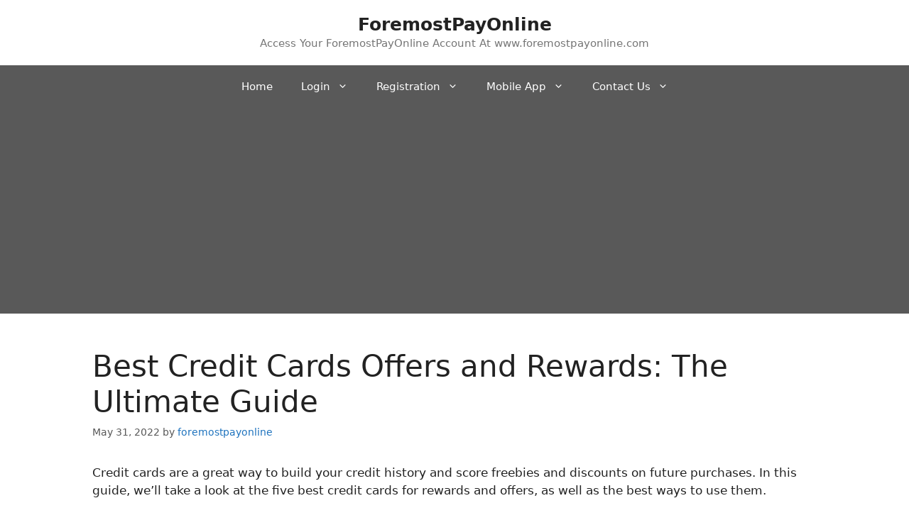

--- FILE ---
content_type: text/html; charset=UTF-8
request_url: https://www.foremostpayonline.org/best-credit-cards-offers-and-rewards-the-ultimate-guide/
body_size: 12828
content:
<!DOCTYPE html>
<html dir="ltr" lang="en-US" prefix="og: https://ogp.me/ns#">
<head>
	<meta charset="UTF-8">
	<title>Best Credit Cards Offers and Rewards: The Ultimate Guide</title>
	<style>img:is([sizes="auto" i], [sizes^="auto," i]) { contain-intrinsic-size: 3000px 1500px }</style>
	
		<!-- All in One SEO 4.9.3 - aioseo.com -->
	<meta name="robots" content="max-image-preview:large" />
	<meta name="author" content="foremostpayonline"/>
	<link rel="canonical" href="https://www.foremostpayonline.org/best-credit-cards-offers-and-rewards-the-ultimate-guide/" />
	<meta name="generator" content="All in One SEO (AIOSEO) 4.9.3" />
		<meta property="og:locale" content="en_US" />
		<meta property="og:site_name" content="ForemostPayOnline - Access Your ForemostPayOnline Account At www.foremostpayonline.com" />
		<meta property="og:type" content="article" />
		<meta property="og:title" content="Best Credit Cards Offers and Rewards: The Ultimate Guide" />
		<meta property="og:url" content="https://www.foremostpayonline.org/best-credit-cards-offers-and-rewards-the-ultimate-guide/" />
		<meta property="article:published_time" content="2022-05-31T10:09:45+00:00" />
		<meta property="article:modified_time" content="2022-05-31T10:09:45+00:00" />
		<meta name="twitter:card" content="summary" />
		<meta name="twitter:title" content="Best Credit Cards Offers and Rewards: The Ultimate Guide" />
		<script type="application/ld+json" class="aioseo-schema">
			{"@context":"https:\/\/schema.org","@graph":[{"@type":"Article","@id":"https:\/\/www.foremostpayonline.org\/best-credit-cards-offers-and-rewards-the-ultimate-guide\/#article","name":"Best Credit Cards Offers and Rewards: The Ultimate Guide","headline":"Best Credit Cards Offers and Rewards: The Ultimate Guide","author":{"@id":"https:\/\/www.foremostpayonline.org\/author\/foremostpayonline\/#author"},"publisher":{"@id":"https:\/\/www.foremostpayonline.org\/#organization"},"image":{"@type":"ImageObject","url":"https:\/\/www.foremostpayonline.org\/wp-content\/uploads\/2022\/05\/What-are-the-best-credit-cards-offers_.jpg","@id":"https:\/\/www.foremostpayonline.org\/best-credit-cards-offers-and-rewards-the-ultimate-guide\/#articleImage","width":2240,"height":1260},"datePublished":"2022-05-31T10:09:45+00:00","dateModified":"2022-05-31T10:09:45+00:00","inLanguage":"en-US","mainEntityOfPage":{"@id":"https:\/\/www.foremostpayonline.org\/best-credit-cards-offers-and-rewards-the-ultimate-guide\/#webpage"},"isPartOf":{"@id":"https:\/\/www.foremostpayonline.org\/best-credit-cards-offers-and-rewards-the-ultimate-guide\/#webpage"},"articleSection":"News, Top Credit Cards"},{"@type":"BreadcrumbList","@id":"https:\/\/www.foremostpayonline.org\/best-credit-cards-offers-and-rewards-the-ultimate-guide\/#breadcrumblist","itemListElement":[{"@type":"ListItem","@id":"https:\/\/www.foremostpayonline.org#listItem","position":1,"name":"Home","item":"https:\/\/www.foremostpayonline.org","nextItem":{"@type":"ListItem","@id":"https:\/\/www.foremostpayonline.org\/category\/news\/#listItem","name":"News"}},{"@type":"ListItem","@id":"https:\/\/www.foremostpayonline.org\/category\/news\/#listItem","position":2,"name":"News","item":"https:\/\/www.foremostpayonline.org\/category\/news\/","nextItem":{"@type":"ListItem","@id":"https:\/\/www.foremostpayonline.org\/best-credit-cards-offers-and-rewards-the-ultimate-guide\/#listItem","name":"Best Credit Cards Offers and Rewards: The Ultimate Guide"},"previousItem":{"@type":"ListItem","@id":"https:\/\/www.foremostpayonline.org#listItem","name":"Home"}},{"@type":"ListItem","@id":"https:\/\/www.foremostpayonline.org\/best-credit-cards-offers-and-rewards-the-ultimate-guide\/#listItem","position":3,"name":"Best Credit Cards Offers and Rewards: The Ultimate Guide","previousItem":{"@type":"ListItem","@id":"https:\/\/www.foremostpayonline.org\/category\/news\/#listItem","name":"News"}}]},{"@type":"Organization","@id":"https:\/\/www.foremostpayonline.org\/#organization","name":"ForemostPayOnline","description":"Access Your ForemostPayOnline Account At www.foremostpayonline.com","url":"https:\/\/www.foremostpayonline.org\/"},{"@type":"Person","@id":"https:\/\/www.foremostpayonline.org\/author\/foremostpayonline\/#author","url":"https:\/\/www.foremostpayonline.org\/author\/foremostpayonline\/","name":"foremostpayonline","image":{"@type":"ImageObject","@id":"https:\/\/www.foremostpayonline.org\/best-credit-cards-offers-and-rewards-the-ultimate-guide\/#authorImage","url":"https:\/\/secure.gravatar.com\/avatar\/b039993ed9411b4fe52179be0c642270?s=96&d=mm&r=g","width":96,"height":96,"caption":"foremostpayonline"}},{"@type":"WebPage","@id":"https:\/\/www.foremostpayonline.org\/best-credit-cards-offers-and-rewards-the-ultimate-guide\/#webpage","url":"https:\/\/www.foremostpayonline.org\/best-credit-cards-offers-and-rewards-the-ultimate-guide\/","name":"Best Credit Cards Offers and Rewards: The Ultimate Guide","inLanguage":"en-US","isPartOf":{"@id":"https:\/\/www.foremostpayonline.org\/#website"},"breadcrumb":{"@id":"https:\/\/www.foremostpayonline.org\/best-credit-cards-offers-and-rewards-the-ultimate-guide\/#breadcrumblist"},"author":{"@id":"https:\/\/www.foremostpayonline.org\/author\/foremostpayonline\/#author"},"creator":{"@id":"https:\/\/www.foremostpayonline.org\/author\/foremostpayonline\/#author"},"datePublished":"2022-05-31T10:09:45+00:00","dateModified":"2022-05-31T10:09:45+00:00"},{"@type":"WebSite","@id":"https:\/\/www.foremostpayonline.org\/#website","url":"https:\/\/www.foremostpayonline.org\/","name":"ForemostPayOnline","description":"Access Your ForemostPayOnline Account At www.foremostpayonline.com","inLanguage":"en-US","publisher":{"@id":"https:\/\/www.foremostpayonline.org\/#organization"}}]}
		</script>
		<!-- All in One SEO -->

<meta name="viewport" content="width=device-width, initial-scale=1"><link rel="alternate" type="application/rss+xml" title="ForemostPayOnline &raquo; Feed" href="https://www.foremostpayonline.org/feed/" />
<script>
window._wpemojiSettings = {"baseUrl":"https:\/\/s.w.org\/images\/core\/emoji\/15.0.3\/72x72\/","ext":".png","svgUrl":"https:\/\/s.w.org\/images\/core\/emoji\/15.0.3\/svg\/","svgExt":".svg","source":{"concatemoji":"https:\/\/www.foremostpayonline.org\/wp-includes\/js\/wp-emoji-release.min.js?ver=6.7.4"}};
/*! This file is auto-generated */
!function(i,n){var o,s,e;function c(e){try{var t={supportTests:e,timestamp:(new Date).valueOf()};sessionStorage.setItem(o,JSON.stringify(t))}catch(e){}}function p(e,t,n){e.clearRect(0,0,e.canvas.width,e.canvas.height),e.fillText(t,0,0);var t=new Uint32Array(e.getImageData(0,0,e.canvas.width,e.canvas.height).data),r=(e.clearRect(0,0,e.canvas.width,e.canvas.height),e.fillText(n,0,0),new Uint32Array(e.getImageData(0,0,e.canvas.width,e.canvas.height).data));return t.every(function(e,t){return e===r[t]})}function u(e,t,n){switch(t){case"flag":return n(e,"\ud83c\udff3\ufe0f\u200d\u26a7\ufe0f","\ud83c\udff3\ufe0f\u200b\u26a7\ufe0f")?!1:!n(e,"\ud83c\uddfa\ud83c\uddf3","\ud83c\uddfa\u200b\ud83c\uddf3")&&!n(e,"\ud83c\udff4\udb40\udc67\udb40\udc62\udb40\udc65\udb40\udc6e\udb40\udc67\udb40\udc7f","\ud83c\udff4\u200b\udb40\udc67\u200b\udb40\udc62\u200b\udb40\udc65\u200b\udb40\udc6e\u200b\udb40\udc67\u200b\udb40\udc7f");case"emoji":return!n(e,"\ud83d\udc26\u200d\u2b1b","\ud83d\udc26\u200b\u2b1b")}return!1}function f(e,t,n){var r="undefined"!=typeof WorkerGlobalScope&&self instanceof WorkerGlobalScope?new OffscreenCanvas(300,150):i.createElement("canvas"),a=r.getContext("2d",{willReadFrequently:!0}),o=(a.textBaseline="top",a.font="600 32px Arial",{});return e.forEach(function(e){o[e]=t(a,e,n)}),o}function t(e){var t=i.createElement("script");t.src=e,t.defer=!0,i.head.appendChild(t)}"undefined"!=typeof Promise&&(o="wpEmojiSettingsSupports",s=["flag","emoji"],n.supports={everything:!0,everythingExceptFlag:!0},e=new Promise(function(e){i.addEventListener("DOMContentLoaded",e,{once:!0})}),new Promise(function(t){var n=function(){try{var e=JSON.parse(sessionStorage.getItem(o));if("object"==typeof e&&"number"==typeof e.timestamp&&(new Date).valueOf()<e.timestamp+604800&&"object"==typeof e.supportTests)return e.supportTests}catch(e){}return null}();if(!n){if("undefined"!=typeof Worker&&"undefined"!=typeof OffscreenCanvas&&"undefined"!=typeof URL&&URL.createObjectURL&&"undefined"!=typeof Blob)try{var e="postMessage("+f.toString()+"("+[JSON.stringify(s),u.toString(),p.toString()].join(",")+"));",r=new Blob([e],{type:"text/javascript"}),a=new Worker(URL.createObjectURL(r),{name:"wpTestEmojiSupports"});return void(a.onmessage=function(e){c(n=e.data),a.terminate(),t(n)})}catch(e){}c(n=f(s,u,p))}t(n)}).then(function(e){for(var t in e)n.supports[t]=e[t],n.supports.everything=n.supports.everything&&n.supports[t],"flag"!==t&&(n.supports.everythingExceptFlag=n.supports.everythingExceptFlag&&n.supports[t]);n.supports.everythingExceptFlag=n.supports.everythingExceptFlag&&!n.supports.flag,n.DOMReady=!1,n.readyCallback=function(){n.DOMReady=!0}}).then(function(){return e}).then(function(){var e;n.supports.everything||(n.readyCallback(),(e=n.source||{}).concatemoji?t(e.concatemoji):e.wpemoji&&e.twemoji&&(t(e.twemoji),t(e.wpemoji)))}))}((window,document),window._wpemojiSettings);
</script>

<style id='wp-emoji-styles-inline-css'>

	img.wp-smiley, img.emoji {
		display: inline !important;
		border: none !important;
		box-shadow: none !important;
		height: 1em !important;
		width: 1em !important;
		margin: 0 0.07em !important;
		vertical-align: -0.1em !important;
		background: none !important;
		padding: 0 !important;
	}
</style>
<link rel='stylesheet' id='wp-block-library-css' href='https://www.foremostpayonline.org/wp-includes/css/dist/block-library/style.min.css?ver=6.7.4' media='all' />
<link rel='stylesheet' id='aioseo/css/src/vue/standalone/blocks/table-of-contents/global.scss-css' href='https://www.foremostpayonline.org/wp-content/plugins/all-in-one-seo-pack/dist/Lite/assets/css/table-of-contents/global.e90f6d47.css?ver=4.9.3' media='all' />
<style id='classic-theme-styles-inline-css'>
/*! This file is auto-generated */
.wp-block-button__link{color:#fff;background-color:#32373c;border-radius:9999px;box-shadow:none;text-decoration:none;padding:calc(.667em + 2px) calc(1.333em + 2px);font-size:1.125em}.wp-block-file__button{background:#32373c;color:#fff;text-decoration:none}
</style>
<style id='global-styles-inline-css'>
:root{--wp--preset--aspect-ratio--square: 1;--wp--preset--aspect-ratio--4-3: 4/3;--wp--preset--aspect-ratio--3-4: 3/4;--wp--preset--aspect-ratio--3-2: 3/2;--wp--preset--aspect-ratio--2-3: 2/3;--wp--preset--aspect-ratio--16-9: 16/9;--wp--preset--aspect-ratio--9-16: 9/16;--wp--preset--color--black: #000000;--wp--preset--color--cyan-bluish-gray: #abb8c3;--wp--preset--color--white: #ffffff;--wp--preset--color--pale-pink: #f78da7;--wp--preset--color--vivid-red: #cf2e2e;--wp--preset--color--luminous-vivid-orange: #ff6900;--wp--preset--color--luminous-vivid-amber: #fcb900;--wp--preset--color--light-green-cyan: #7bdcb5;--wp--preset--color--vivid-green-cyan: #00d084;--wp--preset--color--pale-cyan-blue: #8ed1fc;--wp--preset--color--vivid-cyan-blue: #0693e3;--wp--preset--color--vivid-purple: #9b51e0;--wp--preset--color--contrast: var(--contrast);--wp--preset--color--contrast-2: var(--contrast-2);--wp--preset--color--contrast-3: var(--contrast-3);--wp--preset--color--base: var(--base);--wp--preset--color--base-2: var(--base-2);--wp--preset--color--base-3: var(--base-3);--wp--preset--color--accent: var(--accent);--wp--preset--gradient--vivid-cyan-blue-to-vivid-purple: linear-gradient(135deg,rgba(6,147,227,1) 0%,rgb(155,81,224) 100%);--wp--preset--gradient--light-green-cyan-to-vivid-green-cyan: linear-gradient(135deg,rgb(122,220,180) 0%,rgb(0,208,130) 100%);--wp--preset--gradient--luminous-vivid-amber-to-luminous-vivid-orange: linear-gradient(135deg,rgba(252,185,0,1) 0%,rgba(255,105,0,1) 100%);--wp--preset--gradient--luminous-vivid-orange-to-vivid-red: linear-gradient(135deg,rgba(255,105,0,1) 0%,rgb(207,46,46) 100%);--wp--preset--gradient--very-light-gray-to-cyan-bluish-gray: linear-gradient(135deg,rgb(238,238,238) 0%,rgb(169,184,195) 100%);--wp--preset--gradient--cool-to-warm-spectrum: linear-gradient(135deg,rgb(74,234,220) 0%,rgb(151,120,209) 20%,rgb(207,42,186) 40%,rgb(238,44,130) 60%,rgb(251,105,98) 80%,rgb(254,248,76) 100%);--wp--preset--gradient--blush-light-purple: linear-gradient(135deg,rgb(255,206,236) 0%,rgb(152,150,240) 100%);--wp--preset--gradient--blush-bordeaux: linear-gradient(135deg,rgb(254,205,165) 0%,rgb(254,45,45) 50%,rgb(107,0,62) 100%);--wp--preset--gradient--luminous-dusk: linear-gradient(135deg,rgb(255,203,112) 0%,rgb(199,81,192) 50%,rgb(65,88,208) 100%);--wp--preset--gradient--pale-ocean: linear-gradient(135deg,rgb(255,245,203) 0%,rgb(182,227,212) 50%,rgb(51,167,181) 100%);--wp--preset--gradient--electric-grass: linear-gradient(135deg,rgb(202,248,128) 0%,rgb(113,206,126) 100%);--wp--preset--gradient--midnight: linear-gradient(135deg,rgb(2,3,129) 0%,rgb(40,116,252) 100%);--wp--preset--font-size--small: 13px;--wp--preset--font-size--medium: 20px;--wp--preset--font-size--large: 36px;--wp--preset--font-size--x-large: 42px;--wp--preset--spacing--20: 0.44rem;--wp--preset--spacing--30: 0.67rem;--wp--preset--spacing--40: 1rem;--wp--preset--spacing--50: 1.5rem;--wp--preset--spacing--60: 2.25rem;--wp--preset--spacing--70: 3.38rem;--wp--preset--spacing--80: 5.06rem;--wp--preset--shadow--natural: 6px 6px 9px rgba(0, 0, 0, 0.2);--wp--preset--shadow--deep: 12px 12px 50px rgba(0, 0, 0, 0.4);--wp--preset--shadow--sharp: 6px 6px 0px rgba(0, 0, 0, 0.2);--wp--preset--shadow--outlined: 6px 6px 0px -3px rgba(255, 255, 255, 1), 6px 6px rgba(0, 0, 0, 1);--wp--preset--shadow--crisp: 6px 6px 0px rgba(0, 0, 0, 1);}:where(.is-layout-flex){gap: 0.5em;}:where(.is-layout-grid){gap: 0.5em;}body .is-layout-flex{display: flex;}.is-layout-flex{flex-wrap: wrap;align-items: center;}.is-layout-flex > :is(*, div){margin: 0;}body .is-layout-grid{display: grid;}.is-layout-grid > :is(*, div){margin: 0;}:where(.wp-block-columns.is-layout-flex){gap: 2em;}:where(.wp-block-columns.is-layout-grid){gap: 2em;}:where(.wp-block-post-template.is-layout-flex){gap: 1.25em;}:where(.wp-block-post-template.is-layout-grid){gap: 1.25em;}.has-black-color{color: var(--wp--preset--color--black) !important;}.has-cyan-bluish-gray-color{color: var(--wp--preset--color--cyan-bluish-gray) !important;}.has-white-color{color: var(--wp--preset--color--white) !important;}.has-pale-pink-color{color: var(--wp--preset--color--pale-pink) !important;}.has-vivid-red-color{color: var(--wp--preset--color--vivid-red) !important;}.has-luminous-vivid-orange-color{color: var(--wp--preset--color--luminous-vivid-orange) !important;}.has-luminous-vivid-amber-color{color: var(--wp--preset--color--luminous-vivid-amber) !important;}.has-light-green-cyan-color{color: var(--wp--preset--color--light-green-cyan) !important;}.has-vivid-green-cyan-color{color: var(--wp--preset--color--vivid-green-cyan) !important;}.has-pale-cyan-blue-color{color: var(--wp--preset--color--pale-cyan-blue) !important;}.has-vivid-cyan-blue-color{color: var(--wp--preset--color--vivid-cyan-blue) !important;}.has-vivid-purple-color{color: var(--wp--preset--color--vivid-purple) !important;}.has-black-background-color{background-color: var(--wp--preset--color--black) !important;}.has-cyan-bluish-gray-background-color{background-color: var(--wp--preset--color--cyan-bluish-gray) !important;}.has-white-background-color{background-color: var(--wp--preset--color--white) !important;}.has-pale-pink-background-color{background-color: var(--wp--preset--color--pale-pink) !important;}.has-vivid-red-background-color{background-color: var(--wp--preset--color--vivid-red) !important;}.has-luminous-vivid-orange-background-color{background-color: var(--wp--preset--color--luminous-vivid-orange) !important;}.has-luminous-vivid-amber-background-color{background-color: var(--wp--preset--color--luminous-vivid-amber) !important;}.has-light-green-cyan-background-color{background-color: var(--wp--preset--color--light-green-cyan) !important;}.has-vivid-green-cyan-background-color{background-color: var(--wp--preset--color--vivid-green-cyan) !important;}.has-pale-cyan-blue-background-color{background-color: var(--wp--preset--color--pale-cyan-blue) !important;}.has-vivid-cyan-blue-background-color{background-color: var(--wp--preset--color--vivid-cyan-blue) !important;}.has-vivid-purple-background-color{background-color: var(--wp--preset--color--vivid-purple) !important;}.has-black-border-color{border-color: var(--wp--preset--color--black) !important;}.has-cyan-bluish-gray-border-color{border-color: var(--wp--preset--color--cyan-bluish-gray) !important;}.has-white-border-color{border-color: var(--wp--preset--color--white) !important;}.has-pale-pink-border-color{border-color: var(--wp--preset--color--pale-pink) !important;}.has-vivid-red-border-color{border-color: var(--wp--preset--color--vivid-red) !important;}.has-luminous-vivid-orange-border-color{border-color: var(--wp--preset--color--luminous-vivid-orange) !important;}.has-luminous-vivid-amber-border-color{border-color: var(--wp--preset--color--luminous-vivid-amber) !important;}.has-light-green-cyan-border-color{border-color: var(--wp--preset--color--light-green-cyan) !important;}.has-vivid-green-cyan-border-color{border-color: var(--wp--preset--color--vivid-green-cyan) !important;}.has-pale-cyan-blue-border-color{border-color: var(--wp--preset--color--pale-cyan-blue) !important;}.has-vivid-cyan-blue-border-color{border-color: var(--wp--preset--color--vivid-cyan-blue) !important;}.has-vivid-purple-border-color{border-color: var(--wp--preset--color--vivid-purple) !important;}.has-vivid-cyan-blue-to-vivid-purple-gradient-background{background: var(--wp--preset--gradient--vivid-cyan-blue-to-vivid-purple) !important;}.has-light-green-cyan-to-vivid-green-cyan-gradient-background{background: var(--wp--preset--gradient--light-green-cyan-to-vivid-green-cyan) !important;}.has-luminous-vivid-amber-to-luminous-vivid-orange-gradient-background{background: var(--wp--preset--gradient--luminous-vivid-amber-to-luminous-vivid-orange) !important;}.has-luminous-vivid-orange-to-vivid-red-gradient-background{background: var(--wp--preset--gradient--luminous-vivid-orange-to-vivid-red) !important;}.has-very-light-gray-to-cyan-bluish-gray-gradient-background{background: var(--wp--preset--gradient--very-light-gray-to-cyan-bluish-gray) !important;}.has-cool-to-warm-spectrum-gradient-background{background: var(--wp--preset--gradient--cool-to-warm-spectrum) !important;}.has-blush-light-purple-gradient-background{background: var(--wp--preset--gradient--blush-light-purple) !important;}.has-blush-bordeaux-gradient-background{background: var(--wp--preset--gradient--blush-bordeaux) !important;}.has-luminous-dusk-gradient-background{background: var(--wp--preset--gradient--luminous-dusk) !important;}.has-pale-ocean-gradient-background{background: var(--wp--preset--gradient--pale-ocean) !important;}.has-electric-grass-gradient-background{background: var(--wp--preset--gradient--electric-grass) !important;}.has-midnight-gradient-background{background: var(--wp--preset--gradient--midnight) !important;}.has-small-font-size{font-size: var(--wp--preset--font-size--small) !important;}.has-medium-font-size{font-size: var(--wp--preset--font-size--medium) !important;}.has-large-font-size{font-size: var(--wp--preset--font-size--large) !important;}.has-x-large-font-size{font-size: var(--wp--preset--font-size--x-large) !important;}
:where(.wp-block-post-template.is-layout-flex){gap: 1.25em;}:where(.wp-block-post-template.is-layout-grid){gap: 1.25em;}
:where(.wp-block-columns.is-layout-flex){gap: 2em;}:where(.wp-block-columns.is-layout-grid){gap: 2em;}
:root :where(.wp-block-pullquote){font-size: 1.5em;line-height: 1.6;}
</style>
<link rel='stylesheet' id='contact-form-7-css' href='https://www.foremostpayonline.org/wp-content/plugins/contact-form-7/includes/css/styles.css?ver=6.1.4' media='all' />
<link rel='stylesheet' id='toc-screen-css' href='https://www.foremostpayonline.org/wp-content/plugins/table-of-contents-plus/screen.min.css?ver=2411.1' media='all' />
<link rel='stylesheet' id='generate-style-css' href='https://www.foremostpayonline.org/wp-content/themes/generatepress/assets/css/main.min.css?ver=3.5.1' media='all' />
<style id='generate-style-inline-css'>
body{background-color:#ffffff;color:#222222;}a{color:#1e73be;}a:hover, a:focus, a:active{color:#000000;}.grid-container{max-width:1100px;}.wp-block-group__inner-container{max-width:1100px;margin-left:auto;margin-right:auto;}:root{--contrast:#222222;--contrast-2:#575760;--contrast-3:#b2b2be;--base:#f0f0f0;--base-2:#f7f8f9;--base-3:#ffffff;--accent:#1e73be;}:root .has-contrast-color{color:var(--contrast);}:root .has-contrast-background-color{background-color:var(--contrast);}:root .has-contrast-2-color{color:var(--contrast-2);}:root .has-contrast-2-background-color{background-color:var(--contrast-2);}:root .has-contrast-3-color{color:var(--contrast-3);}:root .has-contrast-3-background-color{background-color:var(--contrast-3);}:root .has-base-color{color:var(--base);}:root .has-base-background-color{background-color:var(--base);}:root .has-base-2-color{color:var(--base-2);}:root .has-base-2-background-color{background-color:var(--base-2);}:root .has-base-3-color{color:var(--base-3);}:root .has-base-3-background-color{background-color:var(--base-3);}:root .has-accent-color{color:var(--accent);}:root .has-accent-background-color{background-color:var(--accent);}body, button, input, select, textarea{font-family:-apple-system, system-ui, BlinkMacSystemFont, "Segoe UI", Helvetica, Arial, sans-serif, "Apple Color Emoji", "Segoe UI Emoji", "Segoe UI Symbol";}body{line-height:1.5;}.entry-content > [class*="wp-block-"]:not(:last-child):not(.wp-block-heading){margin-bottom:1.5em;}.main-navigation .main-nav ul ul li a{font-size:14px;}.sidebar .widget, .footer-widgets .widget{font-size:17px;}@media (max-width:768px){h1{font-size:31px;}h2{font-size:27px;}h3{font-size:24px;}h4{font-size:22px;}h5{font-size:19px;}}.top-bar{background-color:#636363;color:#ffffff;}.top-bar a{color:#ffffff;}.top-bar a:hover{color:#303030;}.site-header{background-color:#ffffff;}.main-title a,.main-title a:hover{color:#222222;}.site-description{color:#757575;}.main-navigation,.main-navigation ul ul{background-color:#595959;}.main-navigation .main-nav ul li a, .main-navigation .menu-toggle, .main-navigation .menu-bar-items{color:#ffffff;}.main-navigation .main-nav ul li:not([class*="current-menu-"]):hover > a, .main-navigation .main-nav ul li:not([class*="current-menu-"]):focus > a, .main-navigation .main-nav ul li.sfHover:not([class*="current-menu-"]) > a, .main-navigation .menu-bar-item:hover > a, .main-navigation .menu-bar-item.sfHover > a{color:#ffffff;background-color:#424242;}button.menu-toggle:hover,button.menu-toggle:focus{color:#ffffff;}.main-navigation .main-nav ul li[class*="current-menu-"] > a{color:#ffffff;background-color:#424242;}.navigation-search input[type="search"],.navigation-search input[type="search"]:active, .navigation-search input[type="search"]:focus, .main-navigation .main-nav ul li.search-item.active > a, .main-navigation .menu-bar-items .search-item.active > a{color:#ffffff;background-color:#424242;}.main-navigation ul ul{background-color:#424242;}.main-navigation .main-nav ul ul li a{color:#ffffff;}.main-navigation .main-nav ul ul li:not([class*="current-menu-"]):hover > a,.main-navigation .main-nav ul ul li:not([class*="current-menu-"]):focus > a, .main-navigation .main-nav ul ul li.sfHover:not([class*="current-menu-"]) > a{color:#dbdbdb;background-color:#424242;}.main-navigation .main-nav ul ul li[class*="current-menu-"] > a{color:#dbdbdb;background-color:#424242;}.separate-containers .inside-article, .separate-containers .comments-area, .separate-containers .page-header, .one-container .container, .separate-containers .paging-navigation, .inside-page-header{background-color:#ffffff;}.entry-title a{color:#222222;}.entry-title a:hover{color:#55555e;}.entry-meta{color:#595959;}.sidebar .widget{background-color:#ffffff;}.footer-widgets{background-color:#ffffff;}.footer-widgets .widget-title{color:#000000;}.site-info{color:#ffffff;background-color:#55555e;}.site-info a{color:#ffffff;}.site-info a:hover{color:#d3d3d3;}.footer-bar .widget_nav_menu .current-menu-item a{color:#d3d3d3;}input[type="text"],input[type="email"],input[type="url"],input[type="password"],input[type="search"],input[type="tel"],input[type="number"],textarea,select{color:#666666;background-color:#fafafa;border-color:#cccccc;}input[type="text"]:focus,input[type="email"]:focus,input[type="url"]:focus,input[type="password"]:focus,input[type="search"]:focus,input[type="tel"]:focus,input[type="number"]:focus,textarea:focus,select:focus{color:#666666;background-color:#ffffff;border-color:#bfbfbf;}button,html input[type="button"],input[type="reset"],input[type="submit"],a.button,a.wp-block-button__link:not(.has-background){color:#ffffff;background-color:#55555e;}button:hover,html input[type="button"]:hover,input[type="reset"]:hover,input[type="submit"]:hover,a.button:hover,button:focus,html input[type="button"]:focus,input[type="reset"]:focus,input[type="submit"]:focus,a.button:focus,a.wp-block-button__link:not(.has-background):active,a.wp-block-button__link:not(.has-background):focus,a.wp-block-button__link:not(.has-background):hover{color:#ffffff;background-color:#3f4047;}a.generate-back-to-top{background-color:rgba( 0,0,0,0.4 );color:#ffffff;}a.generate-back-to-top:hover,a.generate-back-to-top:focus{background-color:rgba( 0,0,0,0.6 );color:#ffffff;}:root{--gp-search-modal-bg-color:var(--base-3);--gp-search-modal-text-color:var(--contrast);--gp-search-modal-overlay-bg-color:rgba(0,0,0,0.2);}@media (max-width:768px){.main-navigation .menu-bar-item:hover > a, .main-navigation .menu-bar-item.sfHover > a{background:none;color:#ffffff;}}.nav-below-header .main-navigation .inside-navigation.grid-container, .nav-above-header .main-navigation .inside-navigation.grid-container{padding:0px 20px 0px 20px;}.site-main .wp-block-group__inner-container{padding:40px;}.separate-containers .paging-navigation{padding-top:20px;padding-bottom:20px;}.entry-content .alignwide, body:not(.no-sidebar) .entry-content .alignfull{margin-left:-40px;width:calc(100% + 80px);max-width:calc(100% + 80px);}.rtl .menu-item-has-children .dropdown-menu-toggle{padding-left:20px;}.rtl .main-navigation .main-nav ul li.menu-item-has-children > a{padding-right:20px;}@media (max-width:768px){.separate-containers .inside-article, .separate-containers .comments-area, .separate-containers .page-header, .separate-containers .paging-navigation, .one-container .site-content, .inside-page-header{padding:30px;}.site-main .wp-block-group__inner-container{padding:30px;}.inside-top-bar{padding-right:30px;padding-left:30px;}.inside-header{padding-right:30px;padding-left:30px;}.widget-area .widget{padding-top:30px;padding-right:30px;padding-bottom:30px;padding-left:30px;}.footer-widgets-container{padding-top:30px;padding-right:30px;padding-bottom:30px;padding-left:30px;}.inside-site-info{padding-right:30px;padding-left:30px;}.entry-content .alignwide, body:not(.no-sidebar) .entry-content .alignfull{margin-left:-30px;width:calc(100% + 60px);max-width:calc(100% + 60px);}.one-container .site-main .paging-navigation{margin-bottom:20px;}}/* End cached CSS */.is-right-sidebar{width:30%;}.is-left-sidebar{width:30%;}.site-content .content-area{width:100%;}@media (max-width:768px){.main-navigation .menu-toggle,.sidebar-nav-mobile:not(#sticky-placeholder){display:block;}.main-navigation ul,.gen-sidebar-nav,.main-navigation:not(.slideout-navigation):not(.toggled) .main-nav > ul,.has-inline-mobile-toggle #site-navigation .inside-navigation > *:not(.navigation-search):not(.main-nav){display:none;}.nav-align-right .inside-navigation,.nav-align-center .inside-navigation{justify-content:space-between;}}
</style>
<link rel='stylesheet' id='tablepress-default-css' href='https://www.foremostpayonline.org/wp-content/plugins/tablepress/css/build/default.css?ver=3.2.6' media='all' />
<script src="https://www.foremostpayonline.org/wp-includes/js/jquery/jquery.min.js?ver=3.7.1" id="jquery-core-js"></script>
<script src="https://www.foremostpayonline.org/wp-includes/js/jquery/jquery-migrate.min.js?ver=3.4.1" id="jquery-migrate-js"></script>
<link rel="https://api.w.org/" href="https://www.foremostpayonline.org/wp-json/" /><link rel="alternate" title="JSON" type="application/json" href="https://www.foremostpayonline.org/wp-json/wp/v2/posts/147" /><link rel="EditURI" type="application/rsd+xml" title="RSD" href="https://www.foremostpayonline.org/xmlrpc.php?rsd" />
<meta name="generator" content="WordPress 6.7.4" />
<link rel='shortlink' href='https://www.foremostpayonline.org/?p=147' />
<link rel="alternate" title="oEmbed (JSON)" type="application/json+oembed" href="https://www.foremostpayonline.org/wp-json/oembed/1.0/embed?url=https%3A%2F%2Fwww.foremostpayonline.org%2Fbest-credit-cards-offers-and-rewards-the-ultimate-guide%2F" />
<link rel="alternate" title="oEmbed (XML)" type="text/xml+oembed" href="https://www.foremostpayonline.org/wp-json/oembed/1.0/embed?url=https%3A%2F%2Fwww.foremostpayonline.org%2Fbest-credit-cards-offers-and-rewards-the-ultimate-guide%2F&#038;format=xml" />
<!-- HFCM by 99 Robots - Snippet # 1:  -->
<script async src="https://pagead2.googlesyndication.com/pagead/js/adsbygoogle.js?client=ca-pub-3023366295537960"
     crossorigin="anonymous"></script>
<!-- /end HFCM by 99 Robots -->
</head>

<body class="post-template-default single single-post postid-147 single-format-standard wp-embed-responsive no-sidebar nav-below-header one-container header-aligned-center dropdown-hover" itemtype="https://schema.org/Blog" itemscope>
	<a class="screen-reader-text skip-link" href="#content" title="Skip to content">Skip to content</a>		<header class="site-header" id="masthead" aria-label="Site"  itemtype="https://schema.org/WPHeader" itemscope>
			<div class="inside-header">
				<div class="site-branding">
						<p class="main-title" itemprop="headline">
					<a href="https://www.foremostpayonline.org/" rel="home">ForemostPayOnline</a>
				</p>
						<p class="site-description" itemprop="description">Access Your ForemostPayOnline Account At www.foremostpayonline.com</p>
					</div>			</div>
		</header>
				<nav class="main-navigation nav-align-center sub-menu-right" id="site-navigation" aria-label="Primary"  itemtype="https://schema.org/SiteNavigationElement" itemscope>
			<div class="inside-navigation">
								<button class="menu-toggle" aria-controls="primary-menu" aria-expanded="false">
					<span class="gp-icon icon-menu-bars"><svg viewBox="0 0 512 512" aria-hidden="true" xmlns="http://www.w3.org/2000/svg" width="1em" height="1em"><path d="M0 96c0-13.255 10.745-24 24-24h464c13.255 0 24 10.745 24 24s-10.745 24-24 24H24c-13.255 0-24-10.745-24-24zm0 160c0-13.255 10.745-24 24-24h464c13.255 0 24 10.745 24 24s-10.745 24-24 24H24c-13.255 0-24-10.745-24-24zm0 160c0-13.255 10.745-24 24-24h464c13.255 0 24 10.745 24 24s-10.745 24-24 24H24c-13.255 0-24-10.745-24-24z" /></svg><svg viewBox="0 0 512 512" aria-hidden="true" xmlns="http://www.w3.org/2000/svg" width="1em" height="1em"><path d="M71.029 71.029c9.373-9.372 24.569-9.372 33.942 0L256 222.059l151.029-151.03c9.373-9.372 24.569-9.372 33.942 0 9.372 9.373 9.372 24.569 0 33.942L289.941 256l151.03 151.029c9.372 9.373 9.372 24.569 0 33.942-9.373 9.372-24.569 9.372-33.942 0L256 289.941l-151.029 151.03c-9.373 9.372-24.569 9.372-33.942 0-9.372-9.373-9.372-24.569 0-33.942L222.059 256 71.029 104.971c-9.372-9.373-9.372-24.569 0-33.942z" /></svg></span><span class="mobile-menu">Menu</span>				</button>
				<div id="primary-menu" class="main-nav"><ul id="menu-menu-1" class=" menu sf-menu"><li id="menu-item-52" class="menu-item menu-item-type-post_type menu-item-object-page menu-item-home menu-item-52"><a href="https://www.foremostpayonline.org/">Home</a></li>
<li id="menu-item-57" class="menu-item menu-item-type-post_type menu-item-object-page menu-item-has-children menu-item-57"><a href="https://www.foremostpayonline.org/login/">Login<span role="presentation" class="dropdown-menu-toggle"><span class="gp-icon icon-arrow"><svg viewBox="0 0 330 512" aria-hidden="true" xmlns="http://www.w3.org/2000/svg" width="1em" height="1em"><path d="M305.913 197.085c0 2.266-1.133 4.815-2.833 6.514L171.087 335.593c-1.7 1.7-4.249 2.832-6.515 2.832s-4.815-1.133-6.515-2.832L26.064 203.599c-1.7-1.7-2.832-4.248-2.832-6.514s1.132-4.816 2.832-6.515l14.162-14.163c1.7-1.699 3.966-2.832 6.515-2.832 2.266 0 4.815 1.133 6.515 2.832l111.316 111.317 111.316-111.317c1.7-1.699 4.249-2.832 6.515-2.832s4.815 1.133 6.515 2.832l14.162 14.163c1.7 1.7 2.833 4.249 2.833 6.515z" /></svg></span></span></a>
<ul class="sub-menu">
	<li id="menu-item-56" class="menu-item menu-item-type-post_type menu-item-object-page menu-item-56"><a href="https://www.foremostpayonline.org/payment/">Payment</a></li>
</ul>
</li>
<li id="menu-item-58" class="menu-item menu-item-type-post_type menu-item-object-page menu-item-has-children menu-item-58"><a href="https://www.foremostpayonline.org/registration/">Registration<span role="presentation" class="dropdown-menu-toggle"><span class="gp-icon icon-arrow"><svg viewBox="0 0 330 512" aria-hidden="true" xmlns="http://www.w3.org/2000/svg" width="1em" height="1em"><path d="M305.913 197.085c0 2.266-1.133 4.815-2.833 6.514L171.087 335.593c-1.7 1.7-4.249 2.832-6.515 2.832s-4.815-1.133-6.515-2.832L26.064 203.599c-1.7-1.7-2.832-4.248-2.832-6.514s1.132-4.816 2.832-6.515l14.162-14.163c1.7-1.699 3.966-2.832 6.515-2.832 2.266 0 4.815 1.133 6.515 2.832l111.316 111.317 111.316-111.317c1.7-1.699 4.249-2.832 6.515-2.832s4.815 1.133 6.515 2.832l14.162 14.163c1.7 1.7 2.833 4.249 2.833 6.515z" /></svg></span></span></a>
<ul class="sub-menu">
	<li id="menu-item-53" class="menu-item menu-item-type-post_type menu-item-object-page menu-item-53"><a href="https://www.foremostpayonline.org/about/">About</a></li>
</ul>
</li>
<li id="menu-item-371" class="menu-item menu-item-type-post_type menu-item-object-page menu-item-has-children menu-item-371"><a href="https://www.foremostpayonline.org/mobile-app/">Mobile App<span role="presentation" class="dropdown-menu-toggle"><span class="gp-icon icon-arrow"><svg viewBox="0 0 330 512" aria-hidden="true" xmlns="http://www.w3.org/2000/svg" width="1em" height="1em"><path d="M305.913 197.085c0 2.266-1.133 4.815-2.833 6.514L171.087 335.593c-1.7 1.7-4.249 2.832-6.515 2.832s-4.815-1.133-6.515-2.832L26.064 203.599c-1.7-1.7-2.832-4.248-2.832-6.514s1.132-4.816 2.832-6.515l14.162-14.163c1.7-1.699 3.966-2.832 6.515-2.832 2.266 0 4.815 1.133 6.515 2.832l111.316 111.317 111.316-111.317c1.7-1.699 4.249-2.832 6.515-2.832s4.815 1.133 6.515 2.832l14.162 14.163c1.7 1.7 2.833 4.249 2.833 6.515z" /></svg></span></span></a>
<ul class="sub-menu">
	<li id="menu-item-55" class="menu-item menu-item-type-post_type menu-item-object-page menu-item-55"><a href="https://www.foremostpayonline.org/faqs/">FAQs</a></li>
	<li id="menu-item-363" class="menu-item menu-item-type-post_type menu-item-object-page menu-item-363"><a href="https://www.foremostpayonline.org/customer-service/">Customer Service</a></li>
</ul>
</li>
<li id="menu-item-54" class="menu-item menu-item-type-post_type menu-item-object-page menu-item-has-children menu-item-54"><a href="https://www.foremostpayonline.org/contact-us/">Contact Us<span role="presentation" class="dropdown-menu-toggle"><span class="gp-icon icon-arrow"><svg viewBox="0 0 330 512" aria-hidden="true" xmlns="http://www.w3.org/2000/svg" width="1em" height="1em"><path d="M305.913 197.085c0 2.266-1.133 4.815-2.833 6.514L171.087 335.593c-1.7 1.7-4.249 2.832-6.515 2.832s-4.815-1.133-6.515-2.832L26.064 203.599c-1.7-1.7-2.832-4.248-2.832-6.514s1.132-4.816 2.832-6.515l14.162-14.163c1.7-1.699 3.966-2.832 6.515-2.832 2.266 0 4.815 1.133 6.515 2.832l111.316 111.317 111.316-111.317c1.7-1.699 4.249-2.832 6.515-2.832s4.815 1.133 6.515 2.832l14.162 14.163c1.7 1.7 2.833 4.249 2.833 6.515z" /></svg></span></span></a>
<ul class="sub-menu">
	<li id="menu-item-60" class="menu-item menu-item-type-post_type menu-item-object-page menu-item-60"><a href="https://www.foremostpayonline.org/foremost-insurance-claims/">Foremost Insurance Claims</a></li>
	<li id="menu-item-59" class="menu-item menu-item-type-post_type menu-item-object-page menu-item-59"><a href="https://www.foremostpayonline.org/foremost-insurance-reviews/">Foremost Insurance Reviews</a></li>
</ul>
</li>
</ul></div>			</div>
		</nav>
		
	<div class="site grid-container container hfeed" id="page">
				<div class="site-content" id="content">
			
	<div class="content-area" id="primary">
		<main class="site-main" id="main">
			
<article id="post-147" class="post-147 post type-post status-publish format-standard hentry category-news category-top-credit-cards" itemtype="https://schema.org/CreativeWork" itemscope>
	<div class="inside-article">
					<header class="entry-header">
				<h1 class="entry-title" itemprop="headline">Best Credit Cards Offers and Rewards: The Ultimate Guide</h1>		<div class="entry-meta">
			<span class="posted-on"><time class="entry-date published" datetime="2022-05-31T10:09:45+00:00" itemprop="datePublished">May 31, 2022</time></span> <span class="byline">by <span class="author vcard" itemprop="author" itemtype="https://schema.org/Person" itemscope><a class="url fn n" href="https://www.foremostpayonline.org/author/foremostpayonline/" title="View all posts by foremostpayonline" rel="author" itemprop="url"><span class="author-name" itemprop="name">foremostpayonline</span></a></span></span> 		</div>
					</header>
			
		<div class="entry-content" itemprop="text">
			<p>Credit cards are a great way to build your credit history and score freebies and discounts on future purchases. In this guide, we&#8217;ll take a look at the five best credit cards for rewards and offers, as well as the best ways to use them.</p>
<h2>What are the best credit cards offers?</h2>
<h2><img fetchpriority="high" decoding="async" class="aligncenter size-full wp-image-150" src="https://www.foremostpayonline.org/wp-content/uploads/2022/05/What-are-the-best-credit-cards-offers_.jpg" alt="" width="2240" height="1260" srcset="https://www.foremostpayonline.org/wp-content/uploads/2022/05/What-are-the-best-credit-cards-offers_.jpg 2240w, https://www.foremostpayonline.org/wp-content/uploads/2022/05/What-are-the-best-credit-cards-offers_-300x169.jpg 300w, https://www.foremostpayonline.org/wp-content/uploads/2022/05/What-are-the-best-credit-cards-offers_-1024x576.jpg 1024w, https://www.foremostpayonline.org/wp-content/uploads/2022/05/What-are-the-best-credit-cards-offers_-768x432.jpg 768w, https://www.foremostpayonline.org/wp-content/uploads/2022/05/What-are-the-best-credit-cards-offers_-1536x864.jpg 1536w, https://www.foremostpayonline.org/wp-content/uploads/2022/05/What-are-the-best-credit-cards-offers_-2048x1152.jpg 2048w" sizes="(max-width: 2240px) 100vw, 2240px" /></h2>
<p>As a consumer, it’s important to be aware of all the credit card offers that are out there. This guide will highlight some of the best credit cards offers and rewards programs, so you can make an informed decision on which card is right for you.</p>
<p>One of the most popular types of credit cards is the rewards card. These cards typically offer a variety of rewards, such as cash back, points, or miles. The best rewards cards usually have high redemption rates, so you can earn a lot of money even if you only use your card for small purchases.</p>
<p>Another important factor to consider when choosing a credit card is the interest rate. Many credit cards have variable interest rates, which means that your interest rate could change depending on your borrowing history. It’s important to compare interest rates to see which one is best for you.</p>
<p>If you’re looking for an overall good credit score, it’s important to choose a card with low APR. Many high-interest cards have an APR that ranges from 29% to 39%. If you can’t pay your bill in full each month, then a high APR might be difficult to manageable.</p>
<h2>What are the best rewards cards?</h2>
<h2><img decoding="async" class="aligncenter size-full wp-image-151" src="https://www.foremostpayonline.org/wp-content/uploads/2022/05/What-are-the-best-rewards-cards_.jpg" alt="" width="2240" height="1260" srcset="https://www.foremostpayonline.org/wp-content/uploads/2022/05/What-are-the-best-rewards-cards_.jpg 2240w, https://www.foremostpayonline.org/wp-content/uploads/2022/05/What-are-the-best-rewards-cards_-300x169.jpg 300w, https://www.foremostpayonline.org/wp-content/uploads/2022/05/What-are-the-best-rewards-cards_-1024x576.jpg 1024w, https://www.foremostpayonline.org/wp-content/uploads/2022/05/What-are-the-best-rewards-cards_-768x432.jpg 768w, https://www.foremostpayonline.org/wp-content/uploads/2022/05/What-are-the-best-rewards-cards_-1536x864.jpg 1536w, https://www.foremostpayonline.org/wp-content/uploads/2022/05/What-are-the-best-rewards-cards_-2048x1152.jpg 2048w" sizes="(max-width: 2240px) 100vw, 2240px" /></h2>
<p>If you&#8217;re looking for a way to rack up rewards and get some extra cash back, you&#8217;re in luck. Here are five of the best credit cards when it comes to rewards and cash back.</p>
<div style="clear:both; margin-top:0em; margin-bottom:1em;"><a href="https://www.foremostpayonline.org/the-comprehensive-united-gateway-card-review-and-how-to-apply/" target="_blank" rel="dofollow" class="u56908311cfd48ca718a767162c351422"><!-- INLINE RELATED POSTS 1/3 //--><style> .u56908311cfd48ca718a767162c351422 { padding:0px; margin: 0; padding-top:1em!important; padding-bottom:1em!important; width:100%; display: block; font-weight:bold; background-color:#eaeaea; border:0!important; border-left:4px solid #34495E!important; text-decoration:none; } .u56908311cfd48ca718a767162c351422:active, .u56908311cfd48ca718a767162c351422:hover { opacity: 1; transition: opacity 250ms; webkit-transition: opacity 250ms; text-decoration:none; } .u56908311cfd48ca718a767162c351422 { transition: background-color 250ms; webkit-transition: background-color 250ms; opacity: 1; transition: opacity 250ms; webkit-transition: opacity 250ms; } .u56908311cfd48ca718a767162c351422 .ctaText { font-weight:bold; color:#464646; text-decoration:none; font-size: 16px; } .u56908311cfd48ca718a767162c351422 .postTitle { color:#000000; text-decoration: underline!important; font-size: 16px; } .u56908311cfd48ca718a767162c351422:hover .postTitle { text-decoration: underline!important; } </style><div style="padding-left:1em; padding-right:1em;"><span class="ctaText">See also</span>&nbsp; <span class="postTitle">The Comprehensive United Gateway Card Review And How to Apply?</span></div></a></div><p>1. Chase Sapphire Preferred: This card offers amazing rewards, including 50,000 bonus points after you spend $4,000 on purchases in the first 3 months your account is open. That&#8217;s worth $625 in cash back, which is great if you&#8217;re looking to maximize your rewards potential. Plus, there are no annual fees associated with this card.</p>
<p>2. Citi Premier Card: This card offers double cash back on all purchases, which can really add up over time. You&#8217;ll earn 2 percent cash back on all your purchases, plus an additional 1 percent cash back on select categories each quarter (such as dining and travel). There&#8217;s no annual fee associated with this card, either.</p>
<p>3. American Express Blue Cash Preferred Card: This card has some great rewards for everyday spending too. You&#8217;ll earn 1 percent cash back on all your purchases, plus a further 6 percent cash back on groceries and department stores. Plus, there&#8217;s no annual fee associated with this card.</p>
<h2>What are the best credit card terms?</h2>
<p>Credit cards come with a slew of different terms and conditions, so it pays to be familiar with them all. Here are the best terms and rewards for credit cards:</p>
<p>0% introductory APR for the first 12 billing cycles on eligible purchases and balance transfers*</p>
<p>No annual fees</p>
<p>Cardholders receive 1% cash back on every purchase, plus a sign-up bonus in the form of $50 or $100 cash back, depending on the card</p>
<p>rewarded points can be redeemed for travel, merchandise, or other rewards</p>
<p>Interest rates range from 14.24% &#8211; 24.99%, but most cards have low introductory rates that expire after 12 billing cycles</p>
<div style="clear:both; margin-top:0em; margin-bottom:1em;"><a href="https://www.foremostpayonline.org/how-to-choose-a-credit-card-for-online-shopping-why-its-better-than-paying-with-a-debit-or-cash/" target="_blank" rel="dofollow" class="u053dab473592a1520653e769e2555c10"><!-- INLINE RELATED POSTS 2/3 //--><style> .u053dab473592a1520653e769e2555c10 { padding:0px; margin: 0; padding-top:1em!important; padding-bottom:1em!important; width:100%; display: block; font-weight:bold; background-color:#eaeaea; border:0!important; border-left:4px solid #34495E!important; text-decoration:none; } .u053dab473592a1520653e769e2555c10:active, .u053dab473592a1520653e769e2555c10:hover { opacity: 1; transition: opacity 250ms; webkit-transition: opacity 250ms; text-decoration:none; } .u053dab473592a1520653e769e2555c10 { transition: background-color 250ms; webkit-transition: background-color 250ms; opacity: 1; transition: opacity 250ms; webkit-transition: opacity 250ms; } .u053dab473592a1520653e769e2555c10 .ctaText { font-weight:bold; color:#464646; text-decoration:none; font-size: 16px; } .u053dab473592a1520653e769e2555c10 .postTitle { color:#000000; text-decoration: underline!important; font-size: 16px; } .u053dab473592a1520653e769e2555c10:hover .postTitle { text-decoration: underline!important; } </style><div style="padding-left:1em; padding-right:1em;"><span class="ctaText">See also</span>&nbsp; <span class="postTitle">How To Choose a Credit Card For Online Shopping &amp; Why It's Better Than Paying with a Debit or Cash</span></div></a></div><p>*The 0% introductory APR offer is not available to purchases made using debt products.</p>
<h2>How to choose the right credit card for you?</h2>
<h2><img decoding="async" class="aligncenter size-full wp-image-149" src="https://www.foremostpayonline.org/wp-content/uploads/2022/05/How-to-choose-the-right-credit-card-for-you.jpg" alt="" width="2240" height="1260" srcset="https://www.foremostpayonline.org/wp-content/uploads/2022/05/How-to-choose-the-right-credit-card-for-you.jpg 2240w, https://www.foremostpayonline.org/wp-content/uploads/2022/05/How-to-choose-the-right-credit-card-for-you-300x169.jpg 300w, https://www.foremostpayonline.org/wp-content/uploads/2022/05/How-to-choose-the-right-credit-card-for-you-1024x576.jpg 1024w, https://www.foremostpayonline.org/wp-content/uploads/2022/05/How-to-choose-the-right-credit-card-for-you-768x432.jpg 768w, https://www.foremostpayonline.org/wp-content/uploads/2022/05/How-to-choose-the-right-credit-card-for-you-1536x864.jpg 1536w, https://www.foremostpayonline.org/wp-content/uploads/2022/05/How-to-choose-the-right-credit-card-for-you-2048x1152.jpg 2048w" sizes="(max-width: 2240px) 100vw, 2240px" /></h2>
<p>If you&#8217;re looking for a credit card that can help you build your credit history, find the right one for your needs. There are several things to consider when choosing a credit card, including the rewards program offered, the interest rates and fees, and the terms of the agreement.</p>
<p>Some of the most popular rewards cards offer bonuses or points when you make purchases or pay your bills on time. You can also use these cards to reduce your overall debt burden and improve your financial health.</p>
<p>To help you choose the best credit card for your needs, we&#8217;ve created an ultimate guide with tips on how to determine whether a particular card is right for you based on your unique financial situation.</p>
<h2>Conclusion</h2>
<p>It can be hard to decide which credit card is right for you. That&#8217;s why I have put together this ultimate guide with the best offers and rewards available on different cards. Whether you are looking for a no-fee card that offers cashback, or a premium card that offers great benefits like priority boarding and airport lounge access, I have got you covered. So what are you waiting for? Start exploring the different options today!</p>
		</div>

				<footer class="entry-meta" aria-label="Entry meta">
			<span class="cat-links"><span class="gp-icon icon-categories"><svg viewBox="0 0 512 512" aria-hidden="true" xmlns="http://www.w3.org/2000/svg" width="1em" height="1em"><path d="M0 112c0-26.51 21.49-48 48-48h110.014a48 48 0 0143.592 27.907l12.349 26.791A16 16 0 00228.486 128H464c26.51 0 48 21.49 48 48v224c0 26.51-21.49 48-48 48H48c-26.51 0-48-21.49-48-48V112z" /></svg></span><span class="screen-reader-text">Categories </span><a href="https://www.foremostpayonline.org/category/news/" rel="category tag">News</a>, <a href="https://www.foremostpayonline.org/category/top-credit-cards/" rel="category tag">Top Credit Cards</a></span> 		<nav id="nav-below" class="post-navigation" aria-label="Posts">
			<div class="nav-previous"><span class="gp-icon icon-arrow-left"><svg viewBox="0 0 192 512" aria-hidden="true" xmlns="http://www.w3.org/2000/svg" width="1em" height="1em" fill-rule="evenodd" clip-rule="evenodd" stroke-linejoin="round" stroke-miterlimit="1.414"><path d="M178.425 138.212c0 2.265-1.133 4.813-2.832 6.512L64.276 256.001l111.317 111.277c1.7 1.7 2.832 4.247 2.832 6.513 0 2.265-1.133 4.813-2.832 6.512L161.43 394.46c-1.7 1.7-4.249 2.832-6.514 2.832-2.266 0-4.816-1.133-6.515-2.832L16.407 262.514c-1.699-1.7-2.832-4.248-2.832-6.513 0-2.265 1.133-4.813 2.832-6.512l131.994-131.947c1.7-1.699 4.249-2.831 6.515-2.831 2.265 0 4.815 1.132 6.514 2.831l14.163 14.157c1.7 1.7 2.832 3.965 2.832 6.513z" fill-rule="nonzero" /></svg></span><span class="prev"><a href="https://www.foremostpayonline.org/a-complete-guide-on-how-to-use-a-digital-credit-card/" rel="prev">A Complete Guide on How to Use a Digital Credit Card?</a></span></div><div class="nav-next"><span class="gp-icon icon-arrow-right"><svg viewBox="0 0 192 512" aria-hidden="true" xmlns="http://www.w3.org/2000/svg" width="1em" height="1em" fill-rule="evenodd" clip-rule="evenodd" stroke-linejoin="round" stroke-miterlimit="1.414"><path d="M178.425 256.001c0 2.266-1.133 4.815-2.832 6.515L43.599 394.509c-1.7 1.7-4.248 2.833-6.514 2.833s-4.816-1.133-6.515-2.833l-14.163-14.162c-1.699-1.7-2.832-3.966-2.832-6.515 0-2.266 1.133-4.815 2.832-6.515l111.317-111.316L16.407 144.685c-1.699-1.7-2.832-4.249-2.832-6.515s1.133-4.815 2.832-6.515l14.163-14.162c1.7-1.7 4.249-2.833 6.515-2.833s4.815 1.133 6.514 2.833l131.994 131.993c1.7 1.7 2.832 4.249 2.832 6.515z" fill-rule="nonzero" /></svg></span><span class="next"><a href="https://www.foremostpayonline.org/how-to-freeze-your-credit-avoid-identity-theft/" rel="next">How to Freeze Your Credit &#038; Avoid Identity Theft?</a></span></div>		</nav>
				</footer>
			</div>
</article>
		</main>
	</div>

	
	</div>
</div>


<div class="site-footer">
			<footer class="site-info" aria-label="Site"  itemtype="https://schema.org/WPFooter" itemscope>
			<div class="inside-site-info">
								<div class="copyright-bar">
					Copyright 2020-21 | Disclaimer: This website is not associated with the <a href="https://www.foremostpayonline.org/">ForemostPayOnline
				</div>
			</div>
		</footer>
		</div>

<script async src="//static.getclicky.com/101357795.js"></script><script id="generate-a11y">!function(){"use strict";if("querySelector"in document&&"addEventListener"in window){var e=document.body;e.addEventListener("mousedown",function(){e.classList.add("using-mouse")}),e.addEventListener("keydown",function(){e.classList.remove("using-mouse")})}}();</script><script src="https://www.foremostpayonline.org/wp-includes/js/dist/hooks.min.js?ver=4d63a3d491d11ffd8ac6" id="wp-hooks-js"></script>
<script src="https://www.foremostpayonline.org/wp-includes/js/dist/i18n.min.js?ver=5e580eb46a90c2b997e6" id="wp-i18n-js"></script>
<script id="wp-i18n-js-after">
wp.i18n.setLocaleData( { 'text direction\u0004ltr': [ 'ltr' ] } );
</script>
<script src="https://www.foremostpayonline.org/wp-content/plugins/contact-form-7/includes/swv/js/index.js?ver=6.1.4" id="swv-js"></script>
<script id="contact-form-7-js-before">
var wpcf7 = {
    "api": {
        "root": "https:\/\/www.foremostpayonline.org\/wp-json\/",
        "namespace": "contact-form-7\/v1"
    },
    "cached": 1
};
</script>
<script src="https://www.foremostpayonline.org/wp-content/plugins/contact-form-7/includes/js/index.js?ver=6.1.4" id="contact-form-7-js"></script>
<script id="toc-front-js-extra">
var tocplus = {"visibility_show":"show","visibility_hide":"hide","width":"Auto"};
</script>
<script src="https://www.foremostpayonline.org/wp-content/plugins/table-of-contents-plus/front.min.js?ver=2411.1" id="toc-front-js"></script>
<!--[if lte IE 11]>
<script src="https://www.foremostpayonline.org/wp-content/themes/generatepress/assets/js/classList.min.js?ver=3.5.1" id="generate-classlist-js"></script>
<![endif]-->
<script id="generate-menu-js-extra">
var generatepressMenu = {"toggleOpenedSubMenus":"1","openSubMenuLabel":"Open Sub-Menu","closeSubMenuLabel":"Close Sub-Menu"};
</script>
<script src="https://www.foremostpayonline.org/wp-content/themes/generatepress/assets/js/menu.min.js?ver=3.5.1" id="generate-menu-js"></script>

<script defer src="https://static.cloudflareinsights.com/beacon.min.js/vcd15cbe7772f49c399c6a5babf22c1241717689176015" integrity="sha512-ZpsOmlRQV6y907TI0dKBHq9Md29nnaEIPlkf84rnaERnq6zvWvPUqr2ft8M1aS28oN72PdrCzSjY4U6VaAw1EQ==" data-cf-beacon='{"version":"2024.11.0","token":"bdf875c5ddff46cfb18fdd6e62790f6e","r":1,"server_timing":{"name":{"cfCacheStatus":true,"cfEdge":true,"cfExtPri":true,"cfL4":true,"cfOrigin":true,"cfSpeedBrain":true},"location_startswith":null}}' crossorigin="anonymous"></script>
</body>
</html>


<!-- Page cached by LiteSpeed Cache 7.7 on 2026-01-21 18:08:47 -->

--- FILE ---
content_type: text/html; charset=utf-8
request_url: https://www.google.com/recaptcha/api2/aframe
body_size: 268
content:
<!DOCTYPE HTML><html><head><meta http-equiv="content-type" content="text/html; charset=UTF-8"></head><body><script nonce="SuvFORRf_O18gzl4dEjMBQ">/** Anti-fraud and anti-abuse applications only. See google.com/recaptcha */ try{var clients={'sodar':'https://pagead2.googlesyndication.com/pagead/sodar?'};window.addEventListener("message",function(a){try{if(a.source===window.parent){var b=JSON.parse(a.data);var c=clients[b['id']];if(c){var d=document.createElement('img');d.src=c+b['params']+'&rc='+(localStorage.getItem("rc::a")?sessionStorage.getItem("rc::b"):"");window.document.body.appendChild(d);sessionStorage.setItem("rc::e",parseInt(sessionStorage.getItem("rc::e")||0)+1);localStorage.setItem("rc::h",'1769018929241');}}}catch(b){}});window.parent.postMessage("_grecaptcha_ready", "*");}catch(b){}</script></body></html>